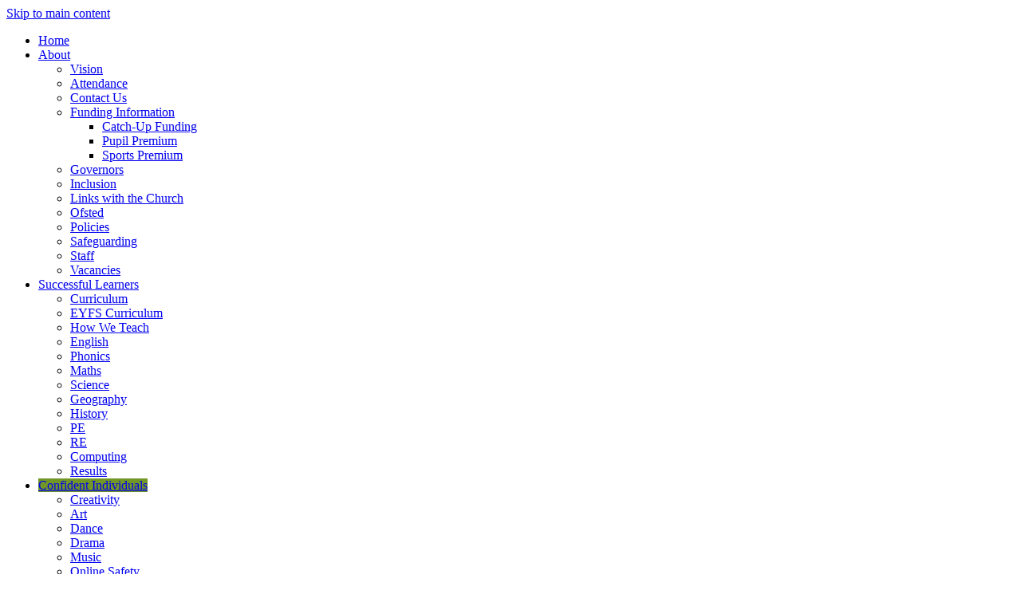

--- FILE ---
content_type: text/html
request_url: https://churchcowley.com/Art/
body_size: 11663
content:
<!-- from CSV -->
<!DOCTYPE html>
<html lang="en">
<head>
	<!--pageID 9408-->
	
		<meta charset="UTF-8">
        
        <title>Church Cowley St James Primary School - Art</title>

        <meta name="description" content="Church Cowley St James Church of England Primary School, Cowley, Oxford" />
        <meta name="keywords" content="Church Cowley St James Church of England Primary School, Cowley, Oxford" />
        <meta name="author" content="Church Cowley St James Primary School website"/>
        
                <meta name="robots" content="INDEX, FOLLOW"/>
        
        <meta name="rating" content="General"/>
        <meta name="revisit-after" content="2 days"/>
		<meta property="og:site_name" content="Church Cowley St James Primary School" />
<meta property="og:title" content="Art" />
<meta property="og:url" content="https://churchcowley.greenhousecms.co.uk/Art" />
<meta property="og:type" content="website" />
<meta name="twitter:card" content="summary" />
<meta name="twitter:title" content="Art" />
<meta name="twitter:description" content="Art" />
<meta name="twitter:url" content="https://churchcowley.greenhousecms.co.uk/Art" />

        
        <link rel="shortcut icon" href="/favicon.ico" />
        <link rel="icon" href="/favicon.ico" />
	

<link href="/admin/public/c_boxes_buttons.css" rel="stylesheet" type="text/css" />
<link href="/inc/fonts/stylesheet.css" rel="stylesheet" type="text/css" media="screen" />
<link href="/inc/c_2022.css" rel="stylesheet" type="text/css" media="screen" />

<!-- MOBILE / RESPONSIVE -->
<meta name="viewport" content="width=device-width, initial-scale=1, maximum-scale=2">

<!-- Import IE8 and IE7 Stylesheets -->
<!--[if lt IE 9]>
        <script src="http://html5shiv.googlecode.com/svn/trunk/html5.js"></script>
        <link href="/inc/c_IE8.css" rel="stylesheet" type="text/css" media="screen" />
    <![endif]-->
<!--[if lt IE 8]>
        <link href="/inc/c_IE7.css" rel="stylesheet" type="text/css" media="screen" />
    <![endif]-->

<!-- IE warnings -->
<!--[if IE]>
         <div id="ie-warning">
         <p>Sorry, this version of Internet Explorer <strong>may not support certain features</strong>.<br />
         <p>We recommend <a href="https://www.google.com/chrome/" target="_blank">Google Chrome</a>.</p>
         <a onclick="myFunction()">Thank you but no.</a >
         </div>
        
         <script>
         function myFunction() {
             var x = document.getElementById("ie-warning");
             if (x.style.display === "none") {
                 x.style.display = "block";
             } else {
             x.style.display = "none";
                 }
         }
         </script>
    <![endif]-->

<!-- Current position in navigation -->

<style type="text/css">
    .nav li a#nav1852 {
        background-color: #739727;
    }

    #SideHeadingPages li a#subID9408 {
        text-decoration: none;
        background-color: #739727;
    }

    #SideHeadingPages li a#childID9408 {
        text-decoration: none;
        background-color: #739727;
    }

    ul li.sidelist_li {
        display: none;
    }

    ul li.PPID9408 {
        display: block;
    }
</style>

<!-- Import jQuery -->
<script type="text/javascript" src="https://ajax.googleapis.com/ajax/libs/jquery/1.8.3/jquery.min.js"></script>
<!--<script src="https://code.jquery.com/jquery-3.5.1.min.js" integrity="sha256-9/aliU8dGd2tb6OSsuzixeV4y/faTqgFtohetphbbj0=" crossorigin="anonymous"></script>-->

<!-- If using using Google Webfonts, link to the external CSS file here -->
<link href="/inc/CSS_public.css"  rel="stylesheet" type="text/css" media="screen" />


</head>

<body class="body_9408">



<!-- Wrapper -->

<a href="#mainholder" class="skip-link">Skip to main content</a>

<div id="wrapper">

    

    <nav id="navholder">
        <div class="wrapper">
            <ul id="dmenu" class="nav">
<li><a href="/" id="nav1849">Home</a>
</li><li><a href="/About" id="nav1850">About</a>
<ul><li><a href="/Vision">Vision</a></li><li><a href="/About/Attendance">Attendance</a></li><li><a href="/Contact-Us">Contact Us</a></li><li><a href="/About/Further-Information">Funding Information</a><ul><li><a href="/About/Catch-Up-Funding">Catch-Up Funding</a></li><li><a href="/About/Pupil-Premium">Pupil Premium</a></li><li><a href="/About/Sports-Premium">Sports Premium</a></li></ul></li><li><a href="/Governors">Governors</a></li><li><a href="/Inclusion">Inclusion</a></li><li><a href="/About/Links-with-the-Church">Links with the Church</a></li><li><a href="/Ofsted">Ofsted</a></li><li><a href="/Policies">Policies</a></li><li><a href="/SEN">Safeguarding</a></li><li><a href="/Staff">Staff</a></li><li><a href="/Vacancies">Vacancies</a><ul>

</ul></li></ul></li><li><a href="/Successful-Learners" id="nav1851">Successful Learners</a>
<ul><li><a href="/Curriculum">Curriculum</a></li><li><a href="/EYFS-Curriculum">EYFS Curriculum</a></li><li><a href="/How-We-Teach">How We Teach</a></li><li><a href="/English">English</a></li><li><a href="/Phonics">Phonics</a></li><li><a href="/Maths">Maths</a></li><li><a href="/Science">Science</a></li><li><a href="/Geography">Geography</a></li><li><a href="/History">History</a></li><li><a href="/PE">PE</a></li><li><a href="/RE">RE</a></li><li><a href="/Computing">Computing</a></li><li><a href="/Data">Results</a></li></ul></li><li><a href="/Confident-Individuals" id="nav1852">Confident Individuals</a>
<ul><li><a href="/Creativity">Creativity</a></li><li><a href="/Art">Art</a></li><li><a href="/Dance">Dance</a></li><li><a href="/Drama">Drama</a></li><li><a href="/Music">Music</a></li><li><a href="/Parents/Online-Safety">Online Safety</a></li><li><a href="/Performances">Performances</a></li><li><a href="/PSHE-SRE">PSHE & SRE</a></li></ul></li><li><a href="/Responsible-Citizens" id="nav1853">Responsible Citizens</a>
<ul><li><a href="/Eco-Schools">Eco Schools</a></li><li><a href="/Assemblies">Assemblies</a></li><li><a href="/Peer-Mentors">Peer Mentors</a></li></ul></li><li><a href="/Effective-Contributors" id="nav1854">Effective Contributors</a>
<ul><li><a href="/School-Council">School Council</a></li></ul></li><li><a href="/Wilderness-Nursery" id="nav1855">Wilderness Nursery</a>
<ul><li><a href="/What-We-Offer">What We Offer</a></li><li><a href="/Settling-In">Settling In</a></li><li><a href="/Admissions">Admissions</a></li><li><a href="/Terms-and-Conditions">Terms and Conditions</a></li><li><a href="/Wraparound-Care">Wrap Around Care</a></li><li><a href="/Prospectus">Prospectus</a></li></ul></li><li><a href="/Parents" id="nav1857">Parents</a>
<ul><li><a href="/Parents/Visiting-the-School">Visiting the School</a></li><li><a href="/Parents/Parent-Meetings">Parent Information</a></li><li><a href="/About/Clubs">Clubs</a></li><li><a href="/About/Admissions">Admissions</a></li><li><a href="/About/Lunches">Lunches</a></li><li><a href="/Parents/Supporting-Learning">Supporting Learning</a></li><li><a href="/About/Travel-Plan">Travel Plan</a></li><li><a href="/About/Uniform">Uniform</a></li><li><a href="/About/Wrap-Around-Care">Wrap Around Care</a></li><li><a href="/About/Volunteers">Volunteers</a></li><li><a href="/Parents/Equality-Statement">Equality Statement</a></li><li><a href="/Parents/Opening-Hours">Opening Hours</a></li><li><a href="/Parents/Term-Dates-2023-24">Term Dates 2024-25</a></li></ul></li></ul>
        </div>
    </nav>
    <!-- NavHolder -->

    

    <div id="slider">

        <header>

            <div class="wrapper">

                <h1 class="hidden" title="Go to home page">Church Cowley St James Church of England Primary School
                </h1><!-- Title -->

                <div id="logo-index"><a href="/index.asp">

                        
                        <br><br>
                        

                        <img src="/i/design/church-cowley.png" id="logo"
                            alt="Church Cowley St James Church of England Primary School"></a>
                </div><!-- Logo -->

            </div><!-- header wrapper -->

            <!-- social icons -->
            <ul id="social-dock">

                <!-- Search Link - (needs overlay in footer and js) -->
                <li><a id="FS" href="#search"></a></li>

                <!-- Translate -->
                <li>
                    <div class="translate">
                        <div id="google_translate_element"></div>
                    </div>
                </li>

                <!-- Social Links -->
                <li><a href="https://www.facebook.com/churchcowley" target="_blank" id="facebook-head"></a></li>
                <li><a href="https://twitter.com/ccsjprimary?lang=en" target="_blank" id="twitter-head"></a></li>
            </ul>

        </header><!-- Header -->

        
        <img src="/i/design/main-tree.png" alt="big tree" class="inside-tree">
        

        <img class="mobile-kids" src="/i/design/kiddies.png" alt="Kids" class="mob-kids">

    </div><!-- Slider -->




	<!-- Main Holder -->

	<div id="mainholder">
		<div class="wrapper-inside">
	<div class="ColumnRight">
<nav id="SideHeadingPages" class="SideHeading"><h2>Confident Individuals</h2>
<ul class="SideList"><li><a href="/Creativity" id="subID9407">Creativity</a></li><li><a href="/Art" id="subID9408">Art</a></li><li><a href="/Dance" id="subID9411">Dance</a></li><li><a href="/Drama" id="subID9410">Drama</a></li><li><a href="/Music" id="subID9409">Music</a></li><li><a href="/Parents/Online-Safety" id="subID9436">Online Safety</a></li><li><a href="/Performances" id="subID9412">Performances</a></li><li><a href="/PSHE-SRE" id="subID18139">PSHE & SRE</a></li>
</ul></nav>
</div>
<div class="Content2Column">
<h1 class="HTXT">Art</h1>
<div class="aVla3">
<div class="">
<div class="wide-content-host">
<div class="SlLx9 WWy1F byzS1 WWy1F">
<div class="XbIp4 jmmB7 GNqVo yxtKT allowTextSelection">
<div>Art is taught to enable children to&nbsp;<span>appreciate and interpret what they observe, communicate what they think, and make what they imagine. The subject is both intellectually challenging and creatively demanding, with children&nbsp;learning to view, discuss and make art in various forms: p</span><span>ainting, drawing, sculpture, collage, digital, textiles and printing.</span></div>
<div><span>&nbsp;</span></div>
<p>The subject is taught in three domains:&nbsp;</p>
<div>
<ul data-editing-info="{">
<li><strong>Practical Knowledge:</strong> Children develop technical proficiency to&nbsp;<span>produce creative work, explore their ideas and record their experiences using the&nbsp;language of art, craft and design.</span></li>
<li><strong>Theoretical Knowledge:</strong> Children<span>&nbsp;</span><span>understand art's historical and cultural development&nbsp;</span>through learning about a wide and diverse range of artists and artwork, drawing inspiration and identifying techniques.&nbsp;</li>
<li><strong>Disciplinary Knowledge:</strong> Children&nbsp;participate in discussions about big ideas in art, exploring concepts of quality, value, process and purpose.</li>
</ul>
<p>Across the school, art follows the same termly learning journey:</p>
</div>
<div>
<ol data-editing-info="{">
<li>Investigate an <strong>art form</strong>&nbsp;and links to the curriculum topic.</li>
<li>Learn about a <strong>focus artist</strong>, craft-maker or designer.</li>
<li>Learn and experiment with <strong>practical skills</strong>.&nbsp;</li>
<li><strong>Plan and invent</strong> creative artwork using ideas and inspirations.</li>
<li><strong>Create</strong> artwork using practical skills and plans.</li>
<li><strong>Evaluate and reflect</strong> on artwork using the language of art.&nbsp;</li>
</ol>

<script type="text/javascript">
  function resizeCrossDomainIframe(id) {
	var iframe = document.getElementById(id);
	window.addEventListener('message', function(event) {
	console.log('doc height='+event.data);
	  //if (event.origin !== other_domain) return; // only accept messages from the specified domain
	  if (isNaN(event.data)) return; // only accept something which can be parsed as a number
	  var height = parseInt(event.data) + 10; // add some extra height to avoid scrollbar
		console.log('var height='+height);
	  iframe.style.height = height + "px";
	}, false);
  }
</script>

            <object width="400" height="500" type="application/pdf" data="/art/art_long_term_plan_2023.pdf#toolbar=1&navpanes=0" id="pdfcontainer1" style="width: calc(100% - 10px); height: calc(100vh - 200px); margin: 30px 0; border:5px solid #525659;"></object>
         
<p>We have developed art workbooks to ensure that there is the appropriate coverage, the standards are high and that every child has the same opportunity, understanding and contextual coverage for each topic. The books are used as&nbsp;sketchbooks to draw and stick inspirational images, grow and develop ideas, make connections and evaluate final outcomes.&nbsp;&nbsp;</p>
<div class="CurriculumGalleryHolder">
<p class="CMS_only">Art-Books (ID 1105)</p>
<p>
        <link href="/inc/c_curriculumlist.css" rel="stylesheet" type="text/css" />
        <script src="https://cdnjs.cloudflare.com/ajax/libs/modernizr/2.8.3/modernizr.min.js" type="text/javascript"></script>
        <style type="text/css">
		ul.curriculum-list li.nohovereffect a:hover .curriculum-img {transform:none; cursor:text; transition:none}
		ul.curriculum-list li.nohovereffect a:hover .curriculum-img:before {background:0 0 rgba(0,0,0,0); cursor:text; transition:none}
        .zoom-anim-dialog .modal-img {background-size:cover}
		</style>
    	
        	<!--<p></p>-->
		
    	<ul class="curriculum-list">
			
                <li class="">
                    <a class="popup-with-zoom-anim" href='#curriculum11423' title='Popup information about Year 1 Art Book'>
                            
                        <div class="curriculum-img" style="background-image:url(/i/photos/curriculum/Y1%5Fthumb%2EJPG)"></div>
                        <div class="curriculum-name">Year 1 Art Book</div>
                        <div class="curriculum-position"></div>
                    </a>
                    <div class="zoom-anim-dialog mfp-hide" id="curriculum11423">
                        <div class="modal-img" style="background-image:url(/i/photos/curriculum/Y1%5Fthumb%2EJPG)"></div>
                        <div class="modal-text">
                            <h2>Year 1 Art Book</h2>
                            <p><p><iframe src="https://heyzine.com/flip-book/948f98c96f.html" width="300" height="150" scrolling="no" class="fp-iframe" style="border: 1px solid lightgray; width: 100%; height: 400px;" allowfullscreen="allowfullscreen"></iframe></p></p>
                        </div>
                    </div>
                </li>
            
                <li class="">
                    <a class="popup-with-zoom-anim" href='#curriculum11424' title='Popup information about Year 2 Art Book'>
                            
                        <div class="curriculum-img" style="background-image:url(/i/photos/curriculum/Y2%5Fthumb%2EJPG)"></div>
                        <div class="curriculum-name">Year 2 Art Book</div>
                        <div class="curriculum-position"></div>
                    </a>
                    <div class="zoom-anim-dialog mfp-hide" id="curriculum11424">
                        <div class="modal-img" style="background-image:url(/i/photos/curriculum/Y2%5Fthumb%2EJPG)"></div>
                        <div class="modal-text">
                            <h2>Year 2 Art Book</h2>
                            <p><p><iframe src="https://heyzine.com/flip-book/d22bf8d782.html" width="300" height="150" scrolling="no" class="fp-iframe" style="border: 1px solid lightgray; width: 100%; height: 400px;" allowfullscreen="allowfullscreen"></iframe></p></p>
                        </div>
                    </div>
                </li>
            
                <li class="">
                    <a class="popup-with-zoom-anim" href='#curriculum11425' title='Popup information about Year 3 Art Book'>
                            
                        <div class="curriculum-img" style="background-image:url(/i/photos/curriculum/Y3%5Fthumb%2EJPG)"></div>
                        <div class="curriculum-name">Year 3 Art Book</div>
                        <div class="curriculum-position"></div>
                    </a>
                    <div class="zoom-anim-dialog mfp-hide" id="curriculum11425">
                        <div class="modal-img" style="background-image:url(/i/photos/curriculum/Y3%5Fthumb%2EJPG)"></div>
                        <div class="modal-text">
                            <h2>Year 3 Art Book</h2>
                            <p><p><iframe src="https://heyzine.com/flip-book/490a2c29a7.html" width="300" height="150" scrolling="no" class="fp-iframe" style="border: 1px solid lightgray; width: 100%; height: 400px;" allowfullscreen="allowfullscreen"></iframe></p></p>
                        </div>
                    </div>
                </li>
            
                <li class="">
                    <a class="popup-with-zoom-anim" href='#curriculum11426' title='Popup information about Year 4 Art Book'>
                            
                        <div class="curriculum-img" style="background-image:url(/i/photos/curriculum/Y4%5Fthumb%2EJPG)"></div>
                        <div class="curriculum-name">Year 4 Art Book</div>
                        <div class="curriculum-position"></div>
                    </a>
                    <div class="zoom-anim-dialog mfp-hide" id="curriculum11426">
                        <div class="modal-img" style="background-image:url(/i/photos/curriculum/Y4%5Fthumb%2EJPG)"></div>
                        <div class="modal-text">
                            <h2>Year 4 Art Book</h2>
                            <p><p><iframe src="https://heyzine.com/flip-book/579f13e3f3.html" width="300" height="150" scrolling="no" class="fp-iframe" style="border: 1px solid lightgray; width: 100%; height: 400px;" allowfullscreen="allowfullscreen"></iframe></p></p>
                        </div>
                    </div>
                </li>
            
                <li class="">
                    <a class="popup-with-zoom-anim" href='#curriculum11427' title='Popup information about Year 5 Art Book'>
                            
                        <div class="curriculum-img" style="background-image:url(/i/photos/curriculum/Y5%5Fthumb%2EJPG)"></div>
                        <div class="curriculum-name">Year 5 Art Book</div>
                        <div class="curriculum-position"></div>
                    </a>
                    <div class="zoom-anim-dialog mfp-hide" id="curriculum11427">
                        <div class="modal-img" style="background-image:url(/i/photos/curriculum/Y5%5Fthumb%2EJPG)"></div>
                        <div class="modal-text">
                            <h2>Year 5 Art Book</h2>
                            <p><p><iframe src="https://heyzine.com/flip-book/f55a1914a0.html" width="300" height="150" scrolling="no" class="fp-iframe" style="border: 1px solid lightgray; width: 100%; height: 400px;" allowfullscreen="allowfullscreen"></iframe></p></p>
                        </div>
                    </div>
                </li>
            
                <li class="">
                    <a class="popup-with-zoom-anim" href='#curriculum11428' title='Popup information about Year 6 Art Book'>
                            
                        <div class="curriculum-img" style="background-image:url(/i/photos/curriculum/Y6%5Fthumb%2EJPG)"></div>
                        <div class="curriculum-name">Year 6 Art Book</div>
                        <div class="curriculum-position"></div>
                    </a>
                    <div class="zoom-anim-dialog mfp-hide" id="curriculum11428">
                        <div class="modal-img" style="background-image:url(/i/photos/curriculum/Y6%5Fthumb%2EJPG)"></div>
                        <div class="modal-text">
                            <h2>Year 6 Art Book</h2>
                            <p><p><iframe src="https://heyzine.com/flip-book/f3bf635fba.html" width="300" height="150" scrolling="no" class="fp-iframe" style="border: 1px solid lightgray; width: 100%; height: 400px;" allowfullscreen="allowfullscreen"></iframe></p></p>
                        </div>
                    </div>
                </li>
            
    	</ul>
	
    
    <!-- Modals JS -->
    <script src="https://s3-eu-west-1.amazonaws.com/gsopublic/inc/js/jquery.magnific-popup.min.js"></script>
    <script type="text/javascript">
        $(document).ready(function() {
            $('.popup-with-zoom-anim').magnificPopup({
                type: 'inline',
                fixedContentPos: false,
                fixedBgPos: true,
                overflowY: 'auto',
                closeBtnInside: true,
                preloader: false,
                midClick: true,
                removalDelay: 300,
                mainClass: 'my-mfp-zoom-in'
            });
        });
    </script>
    
</p>
</div>
<p>Work is often displayed across the school and in a school gallery in March aligned to the Oxfordshire Art Weeks programme.</p>
</div>
</div>
<div class="g4Y3U">

<script type="text/javascript">
  function resizeCrossDomainIframe(id) {
	var iframe = document.getElementById(id);
	window.addEventListener('message', function(event) {
	console.log('doc height='+event.data);
	  //if (event.origin !== other_domain) return; // only accept messages from the specified domain
	  if (isNaN(event.data)) return; // only accept something which can be parsed as a number
	  var height = parseInt(event.data) + 10; // add some extra height to avoid scrollbar
		console.log('var height='+height);
	  iframe.style.height = height + "px";
	}, false);
  }
</script>

            <object width="400" height="500" type="application/pdf" data="/art/art_knowledge_and_skills_progression.pdf#toolbar=1&navpanes=0" id="pdfcontainer2" style="width: calc(100% - 10px); height: calc(100vh - 200px); margin: 30px 0; border:5px solid #525659;"></object>
         
<p>&nbsp;</p>
</div>
</div>
</div>
</div>
</div>
</div>

        </div><!--wrapper-inside-->
	</div>
</div>

<!-- <img class="bighead" src="/i/design/footer-img.jpg" alt="Church Cowley St James Church of England Primary School"> -->

<div class="gap"></div>

<!-- Footer -->
<footer>

	<!-- put database code like diary and news items in here -->
	

	<div class="wrapper">

		<p class="address"><span>Church Cowley St James Church of England Primary School</span>
			Bartholomew Rd<br>
			Cowley<br>
			Oxford<br>
			OX4 3QH <br>
			<span class="telephone">01865 778484</span></p>

		<div class="foot-links">
<span style="color: #fff; font-size: 14px;">Please contact Kerry Lenton, School Business Manager</span><br>
			<a
				href="mailto:klenton@church-cowley-st-james.oxon.sch.uk?subject=Enquiry%20from%20website">klenton@church-cowley-st-james.oxon.sch.uk</a>
			<p class="senco">Special Educational Needs (SEN) Co-cordinator (SENCO): <br>Katharine Dew - Assistant
				Head, SENCO & Inclusion</p>
			<a
				href="mailto:kdew@church-cowley-st-james.oxon.sch.uk?subject=Enquiry%20from%20website">kdew@church-cowley-st-james.oxon.sch.uk</a>

		</div>
	</div>

	<ul class="quickies">
		<li><a href="/Successful-Learners">Successful Learners</a></li>
		<li><a href="/Confident-Individuals">Confident Individuals</a></li>
		<li><a href="/Responsible-Citizens">Responsible Citizens</a></li>
		<li><a href="/Effective-Contributors">Effective Contributors</a></li>
		<li><a href="/Wilderness-Nursery">Wilderness Nursery</a></li>
	</ul>
</footer>

<div class="sub-footer">
	<div class="wrapper">
		<p id="copyright">&copy; 2026 &middot; <a href="/legal">Legal Information</a></p>
		<p id="credit"><a href="https://www.greenhouseschoolwebsites.co.uk/school-website-design/"
				target="_blank">Website design</a> by <a href="https://www.greenhouseschoolwebsites.co.uk"
				target="_blank">Greenhouse School Websites</a></p>

	</div>
</div>

<!-- top btn -->
<a href="#wrapper" class="top-btn" title="back to top of page">&uarr;</a>

<!-- Search Form Overlay -->
<div id="search">
	<form id="FS" method="post" action="/inc/Search/">
		<label for="search-field" class="sr-only">Search site</label>

<input placeholder="Search site" name="S" type="search" id="search-field" onfocus="resetsearch()"
			value="Search site"></form>
</div>

<section id="awards">
	<div class="CMSawards">
    <ul>
        <li>&nbsp;</li>
    </ul>
</div>

</section>

	<!-- animation lib -->
	<script src="/inc/js/include/modal-video-min.js"></script>
	<script type="text/javascript" src="/inc/js/optional/scrollReveal.js"></script>

	<script>
		// page animations
		ScrollReveal().reveal('#logo-index', {});
		ScrollReveal().reveal('#social-dock li', {});
		ScrollReveal().reveal('#welcome-sec .wrapper, #welcome-sec p, #welcome-sec img', {});
		ScrollReveal().reveal('.big-tree li', {});
		ScrollReveal().reveal('#year-groops-sec li, #year-groops-sec h2', {});
		ScrollReveal().reveal('#vision-sec *', {});
	</script>
	
	<!-- Translate -->
<script type="text/javascript" src="//translate.google.com/translate_a/element.js?cb=googleTranslateElementInit"></script>
<script type="text/javascript">
    function googleTranslateElementInit() {
      new google.translate.TranslateElement({pageLanguage: 'en'}, 'google_translate_element');
    }
</script>

<script type="text/javascript" src="/inc/js/scripts.min.js"></script>
<script type="text/javascript">

	// Mobile Navigation
	$(document).ready(function () {
	$('nav#navholder .wrapper').meanmenu({
	  meanMenuContainer: '#wrapper', // Choose where meanmenu will be placed within the HTML
	  meanScreenWidth: "990", // set the screen width you want meanmenu to kick in at
	  meanRevealPosition: "center", // left right or center positions
	  meanRevealPositionDistance: "", // Tweak the position of the menu from the left / right
	  meanShowChildren: true, // true to show children in the menu, false to hide them
	  meanExpandableChildren: true, // true to allow expand/collapse children
	  meanRemoveAttrs: true, // true to remove classes and IDs, false to keep them
	  meanDisplay: "block", // override display method for table cell based layouts e.g. table-cell
	  removeElements: "" // set to hide page elements
	});
	});

	 // Backstretch
    $.backstretch([
           	  	"/Art/Y1.jpg" , 
  	  	"/Art/Y2.jpg" , 
  	  	"/Art/Y3.jpg" , 
  	  	"/Art/Y4.jpg" , 
  	  	"/Art/Y5.jpg" , 

	], {
	  duration: 4000
	  , fade: 550
		}
	);
  	<!-- banimgs = 6 banimgsize = 450000 -->

					// ------------ HIDE VIDEO
		$("document").ready(function () {
			// Nav stick to top
			$(window).bind('scroll', function () {
				if ($(window).scrollTop() > 2000) {
					$('.video-background').addClass('hide-it');
				} else {
					$('.video-background').removeClass('hide-it');
				}
			});
		});

// ------------------------------ Search Overlay

		$(document).ready(function () {
			$('a[href="#search"]').on('click', function (event) {
				$('#search').addClass('open');
				setTimeout(function () {
					$('input[name="S"]').focus()
				});
			});
			$('#search, #search button.close').on('click keyup', function (event) {
				if (event.target == this || event.target.className == 'close' || event.keyCode == 27) {
					$(this).removeClass('open');
				}
			});
		});

		// pop out Video
		$(".js-modal-btn").modalVideo({
			channel: 'vimeo'
		});

		// ------------------------------ sticky navholder and back to top button

		$("document").ready(function () {
			// Nav stick to top
			$(window).bind('scroll', function () {
				if ($(window).scrollTop() > 250) {
					$('.sticky').addClass('fixed');
				} else {
					$('.sticky').removeClass('fixed');
				}
			});
		});

		$("document").ready(function () {
			$(window).bind('scroll', function () {
				if ($(window).scrollTop() > 1000) {
					$('.top-btn').addClass('show-top-btn');
				} else {
					$('.top-btn').removeClass('show-top-btn');
				}
			});
		});	
	
	// Reset site search form on focus
	function resetsearch () { $("#search-field").val(""); }

	$(document).ready(function() {

  // Finding an li inside the div
    var awb = $('.CMSawards li img').length;

    // If nothing added via CMS
    if (awb == 0) {
      $('.CMSawards').attr('class','hidden');
      $('#awards').hide();
    }


	// Add parent class to 2nd level links with children
	$("#dmenu li li a").each(function() {
	  if ($(this).next().length > 0) {
	  	$(this).addClass("parent");
	  };
	});

	// Add doubleTapToGo to navigation links
	$("#dmenu li:has(ul)").doubleTapToGo(); /* touch device menus */

  	});

  	//RESPONSIVE CODE
  function checkWidth() {
	var windowSize = $(window).width();
	if (windowSize < 770) {
	  // If mobile: Insert sidebar after Content2Column
	  $(".ColumnLeft").insertAfter(".Content2Column");
	  $(".ColumnRight").insertAfter(".Content2Column");
	}
	else {
	  // Otherwise reposition sidebar before Content2Column
	  $(".ColumnLeft").insertBefore(".Content2Column");
	  $(".ColumnRight").insertBefore(".Content2Column");
	}
  }
  checkWidth();
  $(window).bind('resize orientationchange', function() {
    checkWidth();
  });

	//prevent # link from having action
	$('a[href="#"]:not(.auto-list-modal)').click(function(e) {
		e.preventDefault();
	});

</script>

<!-- reload on orientation or size change -->
<script type="text/javascript">
    window.onorientationchange = function() { 
        var orientation = window.orientation; 
            switch(orientation) { 
                case 0:
                case 90:
                // case -90: window.location.reload(); 
                break; } 
    };
</script>
<!--end expanding code-->





<script type="text/javascript" charset="UTF-8" src="/admin/public/cookies.js" async></script>
<!-- hide sidebars if empty -->
<script type="text/javascript">
	var cleft = $.trim($('.ColumnLeft').text()).length;
	var cright = $.trim($('.ColumnRight').text()).length;
	// If sidebars are empty, change Content2Column to Content1Column
	if (cleft < 4 && cright < 4) {
		$('.Content2Column').attr('class', 'Content1Column');
		$('.ColumnLeft, .ColumnRight').hide();
	}
	if (cleft > 4 && cright < 4) {
		$('.Content3Column').attr('class', 'Content2Column');
		$('.ColumnRight').hide();
	}
	if (cleft < 4 && cright > 4) {
		$('.Content3Column').attr('class', 'Content2Column');
		$('.ColumnLeft').hide();
	}
</script>
<!--end sidebar hide -->

<script type="text/javascript">	
	//// add tableborder class on small displays
	if ($(window).width() < 960) {
		$('table').each(function() {
			if ($(this).prop('scrollWidth') > $(this).width() ) {
				$(this).wrap("<div class='js-scrollable'></div>");
				if (!$(this).attr('class') || !$(this).attr('class').length) $(this).addClass('tableborder')
				new ScrollHint('.js-scrollable');
				}						
			})
	}
	
	if ($(window).width() < 500) {
		var MobileImage = $('#mainholder img');
			MobileImage.each(function () {
				var that = $(this);
				if (that.width() > 200) {
					that.addClass('imagefullwidth');
				}
			})
	}
	
	$( window ).resize(function() {
			$('table').each(function() {
					if (!$(this).attr('class') || !$(this).attr('class').length) $(this).addClass('tableborder')
				})
	});
	//$('table').click(function () {
		//$(".scroll-hint-icon'").hide();
		//});

	// block search from submitting if empty		
	document.getElementById("FS").onsubmit = function () {
		if (!document.getElementById("search-field").value) {
			 document.getElementById("search-field").placeholder='Enter search text';
			return false;
		}
	else {
		document.getElementById("search-submit").disabled = true;
				return true;
		}
	}

// add alt tags to .backstretch images
document.addEventListener('DOMContentLoaded', function () {
function addAltTags() {
const altImages = document.querySelectorAll('.backstretch img');
altImages.forEach(function (img) {if (!img.hasAttribute('alt') || img.getAttribute('alt').trim() === '') {img.setAttribute('alt', 'A photo from Church Cowley St James Primary School');}});}
addAltTags();
const altObserver = new MutationObserver(addAltTags);
altObserver.observe(document.querySelector('.backstretch'), {childList: true,subtree: true});
});
</script> 


<!-- inline modal code -->
	<link rel="stylesheet" href="/admin/inc/FrontEndFiles/modal/gswMultiModal.css">
	<script src="/admin/inc/FrontEndFiles/modal/gswMultiModal.js"></script>
<!-- end modal code -->


<!-- Stats -->

<!-- Global site tag (gtag.js) - Google Analytics -->
<script async src="https://www.googletagmanager.com/gtag/js?id=G-DHR11CZDPB"></script>
<script>
  window.dataLayer = window.dataLayer || [];
  function gtag(){dataLayer.push(arguments);}
  gtag('js', new Date());

  gtag('config', 'G-DHR11CZDPB');
</script>


</body>
</html>
